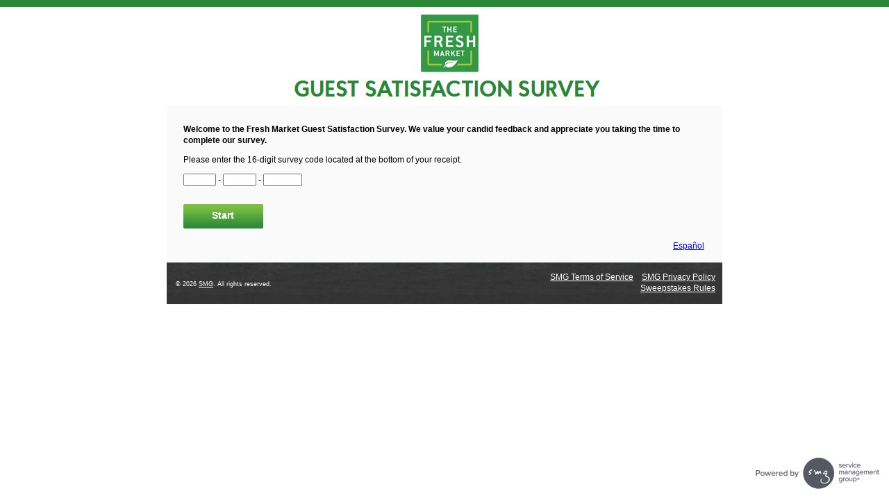

--- FILE ---
content_type: text/html; charset=utf-8
request_url: https://www.thefreshmarketsurvey.com/(X(1)S(1fymcswwjjrhlvo24wvxn1z2))/Index.aspx?AspxAutoDetectCookieSupport=1
body_size: 1965
content:
<!DOCTYPE html PUBLIC "-//W3C//DTD XHTML 1.0 Strict//EN" "http://www.w3.org/TR/xhtml1/DTD/xhtml1-strict.dtd">
<html xml:lang="en" lang="en" xmlns="http://www.w3.org/1999/xhtml">
  <head>
    <title>Fresh Market Guest Satisfaction Survey - Welcome</title>
    <meta content="text/html; charset=UTF-8" http-equiv="Content-Type" /><link rel='canonical' href='http://www.thefreshmarketsurvey.com/Index.aspx'/><script type="text/javascript">var AcceptedURLsArray = 'https://id.services.smg.com';</script>
    <link rel="icon" type="image/x-icon" href="/(X(1)S(1fymcswwjjrhlvo24wvxn1z2))/Projects/TFRM_CSI/images/favicon.ico" />
    <link rel="shortcut icon" type="image/vnd.microsoft.icon" href="/(X(1)S(1fymcswwjjrhlvo24wvxn1z2))/Projects/TFRM_CSI/images/favicon.ico" />
    <script type="text/javascript" src="/(X(1)S(1fymcswwjjrhlvo24wvxn1z2))/Common/jscript/jquery/jquery-3.6.0.min.js?version=2021.5.19.120"> </script>
    <script type="text/javascript" src="/(X(1)S(1fymcswwjjrhlvo24wvxn1z2))/Common/jscript/jquery-ui-1.13.2/jquery-ui.min.js?version=2021.5.19.120"> </script>
    <link rel="stylesheet" type="text/css" nonce="KJW6uzaODbjijxqm" href="/(X(1)S(1fymcswwjjrhlvo24wvxn1z2))/Common/jscript/jquery-ui-1.13.2/jquery-ui.min.css?version=2021.5.19.120" />
    <script type="text/javascript" src="/(X(1)S(1fymcswwjjrhlvo24wvxn1z2))/Common/jscript/LiveRegion.js?version=2021.5.19.120"> </script>
    <script type="text/javascript" src="/(X(1)S(1fymcswwjjrhlvo24wvxn1z2))/Common/jscript/Library.js?version=2021.5.19.120"> </script>
    <script type="text/javascript" src="/(X(1)S(1fymcswwjjrhlvo24wvxn1z2))/Common/jscript/DisallowIFrames.js?version=2021.5.19.120"> </script>
    <link rel="stylesheet" type="text/css" nonce="KJW6uzaODbjijxqm" href="/(X(1)S(1fymcswwjjrhlvo24wvxn1z2))/Common/controls/BrandedInputs/legacy/BrandedInput_3_6.css?version=2021.5.19.120" />
    <script type="text/javascript" src="/(X(1)S(1fymcswwjjrhlvo24wvxn1z2))/Common/controls/BrandedInputs/legacy/BrandedInputCommon.js?version=2021.5.19.120"> </script>
    <script type="text/javascript" src="/(X(1)S(1fymcswwjjrhlvo24wvxn1z2))/Common/controls/BrandedInputs/legacy/BrandedInput_3_6.js?version=2021.5.19.120"> </script>
    <script type="text/javascript" src="/(X(1)S(1fymcswwjjrhlvo24wvxn1z2))/Common/controls/BrandedInputs/legacy/BrandedInputInit.js?version=2021.5.19.120"> </script>
    <link rel="stylesheet" type="text/css" nonce="KJW6uzaODbjijxqm" href="/(X(1)S(1fymcswwjjrhlvo24wvxn1z2))/Common/css/legacy/GlobalDesktop.css?version=2021.5.19.120" /><!--[if lte IE 7.0]><link rel="stylesheet" type="text/css" nonce="KJW6uzaODbjijxqm" href="/(X(1)S(1fymcswwjjrhlvo24wvxn1z2))/Common/css/legacy/ie7.css?version=2021.5.19.120" />
									<![endif]-->
									<!--[if lte IE 6.0]><link rel="stylesheet" type="text/css" nonce="KJW6uzaODbjijxqm" href="/(X(1)S(1fymcswwjjrhlvo24wvxn1z2))/Common/css/legacy/ie6.css?version=2021.5.19.120" />
									<![endif]-->
									<script type="text/javascript" src="Common/jscript/AutoTab.js"> </script>
    <link rel="stylesheet" type="text/css" nonce="KJW6uzaODbjijxqm" href="/(X(1)S(1fymcswwjjrhlvo24wvxn1z2))/Projects/TFRM_CSI/css/Styles.css?version=2021.5.19.120" /><!--[if lte IE 7.0]><link rel="stylesheet" type="text/css" nonce="KJW6uzaODbjijxqm" href="/(X(1)S(1fymcswwjjrhlvo24wvxn1z2))/Projects/TFRM_CSI/css/IE7.css?version=2021.5.19.120" />
									<![endif]-->
									</head>
  <body class="IndexPage US lightSurvey PreValidation DesktopMode">
    <div id="outerframe" class="BrandedRblEnabled-JS BrandedOptEnabled-JS">
      <div id="headerpush" aria-hidden="true"> </div>
      <div id="header">
        <h1 id="headermain">
          <div id="headerwrapper">
            <noscript>
              <p>Fresh Market Guest Satisfaction Survey - Welcome</p>
            </noscript>
          </div>
        </h1>
      </div>
      <div id="middle">
        <div id="middleextratop" aria-hidden="true"> </div>
        <div id="content">
          <form method="post" id="surveyEntryForm" action="Survey.aspx?c=011916" autocomplete="off">
            <div id="surveyQuestions" class="SurveyHolder"><!-- Modules --><input type="hidden" id="JavaScriptEnabled" name="JavaScriptEnabled" value="0"/><input type="hidden" id="FIP" name="FIP" value="True"/><p class="IndexHeader">Welcome to the <span class="noWrap">Fresh Market</span> Guest Satisfaction Survey. We value your candid feedback and appreciate you taking the time to complete our survey.</p>
<input type="hidden" id="OneQuestionLeftUnansweredErrorMessageTemplate" name="OneQuestionLeftUnansweredErrorMessageTemplate" value="There is {0} error on the page."/><input type="hidden" id="MoreQuestionsLeftUnansweredErrorMessageTemplate" name="MoreQuestionsLeftUnansweredErrorMessageTemplate" value="There are {0} errors on the page."/><p class="IndexText">Please enter the 16-digit survey code located at the bottom of your receipt.</p>
<label for="CN1" class="sr-only">CN1</label><input class="coupon-length-5 " type="text" autocomplete="off" id="CN1" name="CN1" aria-label="CN1" maxlength="5" value=""  autotab/> - <label for="CN2" class="sr-only">CN2</label><input class="coupon-length-5 " type="text" autocomplete="off" id="CN2" name="CN2" aria-label="CN2" maxlength="5" value=""  autotab/> - <label for="CN3" class="sr-only">CN3</label><input class="coupon-length-6 " type="text" autocomplete="off" id="CN3" name="CN3" aria-label="CN3" maxlength="6" value=""  autotab/><div class="pusher">&#160;</div>
<div id="Buttonholder"><input type="submit" id="NextButton" name="NextButton" value="Start" class="NextButton" /></div><div class="languageOption"><div><a href="Index.aspx?LanguageID=es-US">Español</a></div></div></div>
          </form>
          <div id="contenttrailer" class="pusher" aria-hidden="true"> </div>
        </div>
        <div id="middleextrabottom" aria-hidden="true"> </div>
      </div>
      <div id="footer">
				<ul id="footerL">
					<li id="footerPP"><a href="Projects/_globalconfigs/text/pdf/smgprivacypolicy/SMG_PP_US.pdf" target="_blank">SMG Privacy Policy</a></li>
					<li id="footerTC"><a href="Projects/_globalconfigs/text/pdf/termsofservice/SMG_TOS_US.pdf" target="_blank">SMG Terms of Service</a></li><br/>
						<li id="footerSR"><a href="Projects/TFRM_CSI/pdfs/TFRM_Sweeps_US.pdf" target="_blank">Sweepstakes Rules</a></li>
					<li id="footerCR">&copy; 2026 <a href="https://www.smg.com" target="_blank">SMG</a>. All rights reserved.</li>
				</ul>
        </div><div id="footerpush" aria-hidden="true"></div></div><div id="footerframe">
						<img src="../../../Common/images/blank.png" alt="Powered by smg Service Management Group" class="footerpoweredby-img" />
					  </div></body>
</html>

--- FILE ---
content_type: text/css
request_url: https://www.thefreshmarketsurvey.com/(X(1)S(1fymcswwjjrhlvo24wvxn1z2))/Projects/TFRM_CSI/css/Styles.css?version=2021.5.19.120
body_size: 2282
content:
body { background: center top; background-image: url(../images/bg.png);background-repeat: repeat-x; }
    /* the width of the outerframe must be the same as the width of your header image */
	div#outerframe { width: 822px;}
	/* comment the next line if your header should not be flush with the top of the page */
	div#headerpush {display:none;} 
	div#header { background-image:url('../images/Header.png'); height: 157px;}
	div#middle { background-image:url('../images/Middle.png'); }	
	div#footer { background-image:url('../images/Footer.png'); height: 65px;}		
	div#Progress {	background-image:url('../images/ProgressBar.png'); }	
/* If you see this line in your styles, with this exact color, you can remove it from your Styles.  The Global Styles will apply this exact color and no border automatically */
/*#ProgressBar { background-color: #d0d4de !important; border: none !important;}*/		
	input#NextButton {
		background-image:url('../images/Button.png');
		border-style:none; 
		background-color:transparent;
		color:White;
		font-weight:bold;
		height:35px;
		width:115px;		
	}	
.checkboxSimpleInput { background: url(../images/WSE_Checkboxes_@1x.png) no-repeat;}
.radioSimpleInput { background: url(../images/WSE_Radio_@1x.png) no-repeat; } 


body.es-US div#header { background-image:url('../images/Header_es-US.png');}

/* Alt. Background Color */
.InputRowEven { background-color: #F5F5F5; }
#content { margin:0 15px !important;} /* Required for Privacy Policy */

#footer {padding:11px 15px 0 15px !important;}
li#footerCR {width:35% !important;}
#footerCR {padding:9px 0px 0 0px !important;}

body.IndexPage #surveyEntryForm, body.IndexPage div#Buttonholder {text-align:left;}

/* **** Defaults ***** */
div#footerframe { background-image:url(../../../Common/images/BottomLogoBlack.png);}
#footer, #footer a { color:white !important;}


/* **** IndexPage PickLanguageLinks **** */
ul.languageOption {width:100%;text-align:left;padding:0;margin:0;}
ul.languageOption li {display:block;margin-right:1em;}

/* **** Finish Page *****/
div#finishContainer {text-align:left;margin:auto;}

div#connectContent ul {padding:0;margin:auto;}
div#connectContent ul li {display:inline;margin:0 auto;list-style:none;}

.ConnectOn p.connectHeader, .ConnectOn p.FinishHeader {font-weight:bold;font-size:1.4em;margin:auto;}
/*.ConnectOn div#finishIncentiveHolder, 
.ConnectOn div#finishConnectHolder 
{
	border:solid 1px #747474;
	padding:15px;
	margin:5px;
	background-color:#ffffff;
	-moz-border-radius:.6em;
	border-radius:.6em;
	-webkit-border-radius:.6em;
}*/

.ConnectOn div#finishIncentiveHolder
{
	padding:15px;
	margin:5px;
}
 
.ConnectOn div#finishConnectHolder 
{
	border:solid 1px #d1d1d1;
	padding:15px;
	margin:5px;
	background-color:#F5F5F5;
	-moz-border-radius:.2em;
	border-radius:.2em;
	-webkit-border-radius:.2em;
}
.ConnectOn div#finishIncentive {float:left;width:63%;}
.ConnectOn div#finishConnect {float:left;width:37%;text-align:center;}
.ConnectOn div#finishIncentive hr, .ConnectOn div#finishConnect hr {border:none;background-color:#C4C4C4;height:1px;margin:1em auto;}
.ConnectOn hr.connectHeaderRule {margin-top:.5em !important;}
.ConnectOn div#finishConnect div#connectContent div#connectSocial {text-align:center;padding-left:0em;}
.ConnectOn div#finishConnect div#connectContent div#connectSocial li {padding: 0 .25em;}

.ConnectOff p.connectHeader {display:none;}
.ConnectOff div#connectContent ul li {padding-right:1em;}
.ConnectOff div#finishConnect {text-align:center;}
.ConnectOff div#finishIncentive hr, .ConnectOff div#finishConnect hr {display:none;}
.SocialOff div#finishIncentive {float:none;margin:auto;}



/* **** Branded Looks **** */
body.__ .InputRowEven { background-color: Fuchsia; }
body.__, body.__ #footer { background-color:#ef3e42;}
body.__ #footerPP, body.__ #footerPP a, body.__ #footerSW, body.__ #footerSW a { color:#ffffff; }
body.__ #footerCR, body.__ #PwBY{ color:#000000 !important; }


/* div#finishContentFooterNote {text-align:left;font-size:.8em;font-style:italic;line-height:1em;padding-top:2em;} */

/*ADDED 1/30/2015 */

/* Below is needed for Rules, TermsAndConditions and SweepsRules pages. You may need to alter "#Rules" to fit your project
#Rules { text-align:justify; margin-top:1em;}
#Rules h1 { text-align:center; font-size:1.3em; font-weight:bold;}
#Rules h2 { text-align:center; font-weight:normal;font-size:1.2em; font-weight:bold;}
#Rules h3 { text-align:center; font-weight:normal;font-size:1.2em; font-weight:bold;}
#Rules td, #Rules th { padding:2px 10px; text-align:center; border:solid 1px black;}
#Rules li { margin:0 0 1em;}
#Rules p span { font-size:1em;} */

/* MAP PICKER - FOR DCC */
.wseSMGMap .mapLocationsList li:nth-child(even) { background-color: fuchsia; }  /* Controls color of even items in the store list. */
.wseSMGMap .googleMap { height: 400px; width: 100%; border: 1px solid black;} /* Controls dimensions of the whole map picker */
.wseSMGMap .mapGroup { float:right; width: 70%; }                             /* Controls width & location of the map itself*/
.wseSMGMap .mapLocationsList { height: 400px; width: 28%; float: left; background-color: white; border: 1px solid black; } /* Controls dimensions of the location list */
.wseSMGMap .useGeolocationButton { background-color: darkred; border: 1px solid black; color: white; width: 28%; height: 19px;} /* Controls color & styling of the button */

/* ETRK only - Centers the Next Button on the picker page */
/*body.CustomerPickerPage div#Buttonholder {text-align: center}*/

/* DCC or ETRK - Controls the VisitType/CustomerType question positioning */
/*body.IndexPage div.radioButtonsScaleBelow  {text-align:left; margin-left:0;margin-top:.5em; width:75%;}
body.IndexPage div.radioButtonFNS {text-align:left; margin-left:0;margin-top:.5em; }
body.IndexPage div.radioButtonList {text-align:left; margin-left:0;margin-top:.5em; width: 1500px;}
body.IndexPage div.rbloption, body.IndexPage div.rbloption {left: 1em; }*/